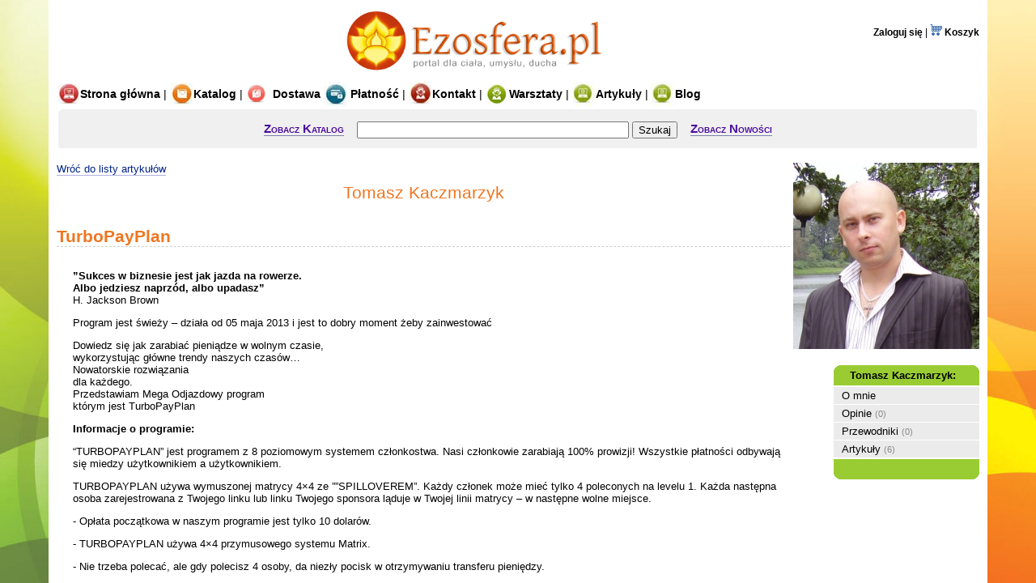

--- FILE ---
content_type: text/html; charset=iso-8859-2
request_url: https://www.ezosfera.pl/bubu/artykul/942
body_size: 20171
content:
<!DOCTYPE HTML PUBLIC "-//W3C//DTD HTML 4.01 Transitional//EN" "http://www.w3.org/TR/html4/loose.dtd">
<html>
<head>
  <title>Tomasz Kaczmarzyk - TurboPayPlan - Sklep ezoteryczny Ezosfera.pl - dla ciała, umysłu i ducha</title>
  <meta http-equiv="Content-Type" content="text/html; charset=iso-8859-2">
  <meta name="Description" content="" />
  <meta name="Keywords" content="" />

  <meta name="verify-v1" content="1xldTSjs2qvvPsG/12c44EuC+6w0RfJibJdgPOwxHFc=" />
  <meta name="google-translate-customization" content="d117e1f592790b80-b90a13de41d1d1f0-gdf5da9f92543c7cb-f" />
  <meta name="google-site-verification" content="4lbKaaH5gfOe0OdQuXXv8Csmza1wDuICnG6VUbp0oYo" />

  <link rel="shortcut icon" href="https://www.ezosfera.pl/favicon.ico?1" type="image/x-icon"> 
  <link href="/stylesheets/style.css?1375725169" media="screen" rel="Stylesheet" type="text/css" />
  <script src="/javascripts/prototype.js?1217839034" type="text/javascript"></script>
  <script src="/javascripts/effects.js?1217839034" type="text/javascript"></script>
  <script src="/javascripts/ezosfera.js?1217839034" type="text/javascript"></script>
</head>

<body>

<!-- <div id=main_container> -->
<div style="position: absolute; z-index: 2; width: 100%; height: 100%; overflow: auto">

<div style="width: 1140px; background:#ffffff; margin: 0 auto; padding: 10px; padding-top:0px; text-align: left; min-height:620px; height:auto !important; height:620px;">

<!-- NAGLOWEK ------------------------------------------------------------------------------------ -->

<div id="header">

<table cellspacing=0 cellpadding=0>
<tr>
<td width=365px></td>
<td width=449px><h1><a href="/" title="Ezosfera.pl - Portal dla ciała, umysłu i ducha"><img class=logo src="/gfx/logo_z_napisem-big-ok.jpg" width=350 alt="Portal Ezosfera.pl"/></a></h1></td>
<td width=366 align=right style="padding-top:5px;">
<div align=right id="google_translate_element"></div>
<script type="text/javascript">
  function googleTranslateElementInit() {
    new google.translate.TranslateElement({pageLanguage: 'pl', includedLanguages: 'bg,cs,da,de,el,en,es,fi,fr,ga,hr,hu,it,nl,no,pl,pt,ro,ru,sk,sl,sv,tr,ua,yi', 
layout: google.translate.TranslateElement.InlineLayout.SIMPLE
}, 'google_translate_element');
 }
</script><script type="text/javascript" src="//translate.google.com/translate_a/element.js?cb=googleTranslateElementInit"></script>
  <div style="position:relative; font-size:12px; padding-top:25px;"> 
  
    <a style="font-size:12px" href="/konto">Zaloguj się</a>
	| <a style="font-size:12px" href="/koszyk"><img src="/gfx/ic_cart_wire.gif" alt=""> Koszyk</a>
  	
  </div>

</td></tr>
<tr><td colspan=3 align=left>
<div style="position:relative; padding:0px; font-size:14px; font-weight:normal;">  
        <a href="/"><img style="vertical-align:middle; padding-bottom:4px; padding-right:1px;" src="/gfx/IkonkaStronaGlowna28.jpg">Strona główna</a>
	|	<a href="/katalog"><img style="vertical-align:middle; padding-bottom:4px; padding-right:1px;" src="/gfx/IkonkaKatalog28.jpg">Katalog</a>
<!--	|	<a style="color:#E42217;" href="/promocje"><img style="vertical-align:middle; padding-bottom:4px; padding-right:1px;" src="/gfx/IkonkaPromocje28.jpg">Promocje</a> -->
	|	<a href="/pomoc/dostawa-i-platnosc"><img style="vertical-align:middle; padding-bottom:4px; padding-right:1px;" src="/gfx/IkonkaDostawa28.jpg" alt=""> Dostawa <img style="vertical-align:middle; padding-bottom:4px; padding-right:1px;" src="/gfx/IkonkaPlatnosc28.jpg" alt=""> Płatność</a>
	|	<a href="/kontakt"><img style="vertical-align:middle; padding-bottom:4px; padding-right:1px;" src="/gfx/IkonkaKontakt28.jpg">Kontakt</a>
	|	<a href="/kalendarium"><img style="vertical-align:middle; padding-bottom:4px; padding-right:1px;" src="/gfx/IkonkaWarsztaty28.jpg">Warsztaty</a>
	|	<a href="/artykuly"><img style="vertical-align:middle; padding-bottom:4px; padding-right:1px;" src="/gfx/IkonkaBlog28.jpg">Artykuły</a>
	|	<a href="http://blog.ezosfera.pl"><img style="vertical-align:middle; padding-bottom:4px; padding-right:1px;" src="/gfx/IkonkaBlog28.jpg">Blog</a>


</div>
</td></tr>




</div>


  </td>
</tr>
</table>
</div>

<table cellspacing=0 cellpadding=0><tr><td>
<div id="searchbox">
<div class="rounded">
<div class="rounded-tl">
<div class="rounded-tr">
<div class="rounded-bl">
<div class="rounded-br">
  <form action="/sklep/szukaj" method="get">
  <table cellspacing=0 cellpadding=0 align=center>
  <tr>
    <td><a style="color:#490b9c;font-variant: small-caps;" href="/katalog">Zobacz Katalog</a> &nbsp; &nbsp; </td>
    <td>
	<input name="tekst" type="text" size="40" alt="szukaj..." onblur="if(this.value=='') this.value='';" onfocus="if(this.value=='') this.value='';" value=""/>
	<!--
		 
			<input name="tekst" type="text" size="40" value="Szukaj&hellip;" onblur="if(this.value=='') this.value='Szukaj&hellip;';" onfocus="if(this.value=='Szukaj&hellip;') this.value='';" />	</div>
		 		 
     -->		 
	<input type=submit value="Szukaj"></td>
	<td>&nbsp; &nbsp; <a style="color:#490b9c;font-variant: small-caps;" href="/nowosci">Zobacz Nowości</a></td>

  
    </tr>
<!-- 
  
-->

</table>
  </form>
  <!-- 
  <form action="/szukaj-google" id="cse-search-box">
  <div>
    <input type="hidden" name="cx" value="015968249006665235478:xockmk4zaxu" />
    <input type="hidden" name="cof" value="FORID:11" />
    <input type="hidden" name="ie" value="UTF-8" />
    <input type="text" name="q" size="31" />
    <input type="submit" name="sa" value="Szukaj przez Google" />
  </div>
</form>
<script type="text/javascript" src="http://www.google.com/coop/cse/brand?form=cse-search-box&lang=pl"></script>
-->

<!--
<table cellspacing=0 cellpadding=0 align=center>
<tr valign=bottom><td valign=bottom>
<p>
<a style="font-family: Georgia, Verdana; color:#490b9c; xxxborder-bottom: 1px solid #7b46ee; font-style:italic; font-size:11px;" href="/sklep/szukaj?tekst=Dieta">Dieta</a> &middot;
<a style="font-family: Georgia, Verdana; color:#490b9c; xxxborder-bottom: 1px solid #7b46ee; font-style:italic; font-size:11px;" href="/sklep/szukaj?tekst=Joga">Joga</a> &middot;
<a style="font-family: Georgia, Verdana; color:#490b9c; xxxborder-bottom: 1px solid #7b46ee; font-style:italic; font-size:11px;" href="/sklep/szukaj?tekst=Kosmetyki+naturalne">Kosmetyki naturalne</a> &middot;
<a style="font-family: Georgia, Verdana; color:#490b9c; xxxborder-bottom: 1px solid #7b46ee; font-style:italic; font-size:11px;" href="/sklep/szukaj?tekst=Leszek+%AF%B1d%B3o">Leszek Żądło</a> &middot;
<a style="font-family: Georgia, Verdana; color:#490b9c; xxxborder-bottom: 1px solid #7b46ee; font-style:italic; font-size:11px;" href="/sklep/szukaj?tekst=Medytacja">Medytacja</a> &middot;
<a style="cfont-family: Georgia, Verdana; color:#490b9c; xxxborder-bottom: 1px solid #7b46ee; font-style:italic; font-size:11px;" href="/sklep/szukaj?tekst=Pieni%B1dze">Pieniądze</a> &middot;
<a style="font-family: Georgia, Verdana; color:#490b9c; xxxborder-bottom: 1px solid #7b46ee; font-style:italic; font-size:11px;" href="/sklep/szukaj?tekst=Suplementy">Suplementy</a> &middot;
<a style="font-family: Georgia, Verdana; color:#490b9c; xxxborder-bottom: 1px solid #7b46ee; font-style:italic; font-size:11px;" href="/sklep/szukaj?tekst=Talizmany">Talizmany</a> &middot;
<a style="font-family: Georgia, Verdana; color:#490b9c; xxxborder-bottom: 1px solid #7b46ee; font-style:italic; font-size:11px;" href="/sklep/szukaj?tekst=Wahad%B3a+Baj">Wahadła Baj</a> &middot;
<a style="font-family: Georgia, Verdana; color:#490b9c; xxxborder-bottom: 1px solid #7b46ee; font-style:italic; font-size:11px;" href="/sklep/szukaj?tekst=Zdrowie">Zdrowie</a> &middot;
<a style="font-family: Georgia, Verdana; color:#490b9c; xxxborder-bottom: 1px solid #7b46ee; font-style:italic; font-size:11px;" href="/sklep/szukaj?tekst=Zwi%B1zki">Związki</a>
</p>
</td></tr>
  </table>
-->
  
  

</div>
</div>
</div>
</div>
</div>
</div>

</tr></tr></table>












<!-- SRODEK ------------------------------------------------------------------------------------ -->


<!-- <div style="padding:15px 20px 40px 20px;"> -->
<div style="padding:15px 0px 15px 0px;">


<div id=profile>

<table cellspacing=0 cellpadding=0><tr>
<td width=100%>
<a href=/bubu/artykuly>Wróć do listy artykułów</a>
<h1>Tomasz Kaczmarzyk</h1>

<div id=artykul>



<h2>TurboPayPlan</h2>

<div class=body style="margin-left:20px;">
<p><img src="http://s6.ifotos.pl/img/turbopayp_nrexxhn.jpg" alt="" /></p>


	<p><strong>&#8221;Sukces w biznesie jest jak jazda na rowerze. <br />Albo jedziesz naprzód, albo upadasz&#8221;</strong><br />H. Jackson Brown</p>


	<p>Program jest świeży &#8211; działa od 05 maja 2013 i jest to dobry moment żeby zainwestować</p>


	<p>Dowiedz się jak zarabiać pieniądze w wolnym czasie, <br />wykorzystując główne trendy naszych czasów&#8230; <br />Nowatorskie rozwiązania <br />dla każdego.<br />Przedstawiam Mega Odjazdowy program <br />którym jest TurboPayPlan</p>


	<p><strong>Informacje o programie:</strong></p>


	<p>&#8220;TURBOPAYPLAN&#8221; jest programem z 8 poziomowym systemem członkostwa. Nasi członkowie zarabiają 100% prowizji! Wszystkie płatności odbywają się miedzy użytkownikiem a użytkownikiem.</p>


	<p>TURBOPAYPLAN używa wymuszonej matrycy 4&#215;4 ze &#8221;&#8221;SPILLOVEREM&#8221;. Każdy członek może mieć tylko 4 poleconych na levelu 1. Każda następna osoba zarejestrowana z Twojego linku lub linku Twojego sponsora ląduje w Twojej linii matrycy &#8211; w następne wolne miejsce.</p>


	<p>- Opłata początkowa w naszym programie jest tylko 10 dolarów.</p>


	<p>- TURBOPAYPLAN używa 4&#215;4 przymusowego systemu Matrix.</p>


	<p>- Nie trzeba polecać, ale gdy polecisz 4 osoby, da niezły pocisk w otrzymywaniu transferu pieniędzy.</p>


	<p>- Można zarabiać natychmiast. Nasze oprogramowanie online udostępnia wygodne narzędzie do przetwarzania swoje dochody.</p>


	<p>- Możesz zarobić w sumie 257.400 dolarów z nami.</p>


	<p>-Spillover  zaczyna pracować dla Ciebie, jeśli opłacimy pierwsze 10$. Brak opłaty 10$ w ciągu 3 dni od dnia rejestracji powoduje usunięcie użytkownika.</p>


	<p>- Dostępne procesory: Payza, Paypal, STP, &#8211; obecność Paypal i Payza</p>


	<p>REJESTRACJA: http://turbopayplan.com/?ref=Tomasz.Bubu</p>


	<p><strong>Informacja dla nowo-zarejestrowanych użytkowników.</strong><br />Zanim dokonamy 1-szej przesyłki środków (postępując zgodnie z 3-ma pierwszymi krokami: Step 1; Step 2 i Step 3,  NIE WOLNO korzystać z opcji <strong>Upgrade</strong>. Opcja ta może być użyta dopiero po dokonaniu 1-szej wpłaty (ale nie wcześniej). Można jej dopiero użyć w celu sprawdzenia, czy nasza wpłata została potwierdzona tzn. czy możliwy jest Upgrade na wyższy Level.</p>


	<p>Krok 1 (Step 1) jest bardzo ważnym krokiem po rejestracji. Dotyczy on uzupełnienia co najmniej 2-ch procesorów płatniczych, na które w przyszłości będziecie otrzymywali środki od innych użytkowników. Brak procesorów spowoduje, że żaden z użytkowników nie będzie mógł przesłać Wam środków.</p>


	<p>Nawet jeśli nie zaprosicie nikogo do programu, możecie otrzymać środki od osób zaproszonych przez Sponsora, ponieważ program stosuje system zrzutu z góry tzw. Spilover.</p>


	<p><strong>WAŻNE !!</strong><br />Program Turbopayplan dopuszcza tylko jedno konto z jednego adresu IP. Użytkownikowi nie stosującemu się do tego wymogu, zostanie zablokowane konto.</p>


	<p><strong>Potencjalny Wykres dochodowy:</strong>
 Etap 1 &#8211; to 4&#215;4</p>


	<p><del> 4 użytkowników na 1 poziomie (wpłata jednorazowa 10USD) &#8211; zarabiasz 40USD<br /></del> 16 użytkowników na 2 poziomie (wpłata jednorazowa 20USD) &#8211; zarabiasz 320USD<br /><del> 64 użytkowników na 3 poziomie (wpłata jednorazowa 40USD) &#8211; zarabiasz 2560USD<br /></del> 256 użytkowników na 4 poziomie (wpłata jednorazowa 80USD) &#8211; zarabiasz 20480USD</p>


	<p>W 1-szym etapie zarabiamy: 23.400 ,00$</p>


	<p>Na 1-szym poziomie znajdują się tylko 4 miejsca i aby nie tracić zarobku, radzę uaktywnić przynajmniej też 2-gi i 3-ci poziom &#8211; najszybciej jak tylko nam na to pozwoli system.</p>


	<p>Ponieważ nasi obdarowani mają 24 godziny na zatwierdzenie naszej wpłaty (a czas tutaj jest na wagę złota) to jeśli nie zrobicie Upgrade na 2-gi i 3-ci poziom, kiedy wasze 4 miejsca w pierwszym poziomie będą zatwierdzone (a może się to stać nawet w parę minut), to ominą Was wpłaty z: 2-go, 3-go i 4-go poziomu do czasu zrobienia Upgrade.</p>


	<p>Etap 2 &#8211; również 4&#215;4 tylko 10-ciokrotnie wyższy od etapu 1-go.</p>


	<p><del> 4 użytkowników na 1 poziomie ( wpłata jednorazowa 100$) &#8211; dochód 400$<br /></del> 16 użytkowników na 2 poziomie (wpłata jednorazowa 200$) &#8211; dochód 3.200$<br /><del> 64 użytkowników na 3 poziomie (wpłata jednorazowa 400$) &#8211; dochód 25.600$<br /></del> 256 użytkowników na 4 poziomie (wpłata jednorazowa 800$) &#8211; dochód 204.800$</p>


	<p>Wszystkich potencjalnych dochodów w fazie 2:  234,000$</p>


	<p>Przychody ogółem: 257.400 dolarów</p>


	<p>Na etapie 2-gim obowiązują takie same zasady jak na etapie 1-szym.</p>


	<p><strong>Ważne UWAGI.</strong></p>


	<p>Choć system nie wymaga od nas wprowadzania określonej ilości partnerów, to każda wprowadzona przez nas osoba, oznacza wielokrotność naszych zarobków.</p>


	<p>Już tylko jedna wprowadzona przez nas osoba, rekompensuje nam środki przesłane po zarejestrowaniu.</p>


	<p>Użytkownik, który w przeciągu 3 dni od zarejestrowania, nie prześle środków do innego użytkownika wskazanego mu przez system, zostanie on usunięty z systemu, a system przesunie na to miejsce innego użytkownika.</p>


	<pre><code>TO JEST WSPANIAŁE W TYM PROGRAMIE <br />To wyróżnia bardzo korzystnie ten program od innych <br />mu podobnych programów !!!</code></pre>


	<p>Nie zapominajcie proszę o tym, że w ciągu 24 godzin należy potwierdzić środki otrzymane na konto od innego użytkownika. W przypadku stwierdzenia ich braku, po 24-godzinach zalecam kontakt (na stronie w Backoffice) z osobą dokonującą przesyłki, informując ją o ich braku (podając własny numer konta &#8211; ID/e-Mail oraz własne Username).</p>


	<p>Po upływie 48 godzin i braku jakiejkolwiek reakcji, należy skontaktować się z Supportem. Osobom, które nie będą stosowały się do obowiązujących w programie przepisów (jak również próby dokonania oszustwa) zakończą się zablokowaniem konta a użytkownik ten nie będzie otrzymywał żadnych wpłat.</p>


	<p>Turbopayplan, to typowa piramida, ale godna uwagi. 10$, to mała inwestycja. Przyniesie spore zyski. Spiesz się, bo za kilka miesięcy założyciele Turbopayplan&#8217;u znikną z naszymi pieniędzmi gdzieś daleko na Jamajkę :)</p>


	<p>Link rejestracyjny: http://turbopayplan.com/?ref=Tomasz.Bubu</p>


	<p>Schemat 4&#215;4<br /><img src="http://s4.ifotos.pl/img/turbopayj_nrexxhe.jpg" alt="" /></p>
</div>

<div style="text-align: right;">
<img src="/gfx/i_druk.gif" width=18 height=18 style="vertical-align:middle;" alt="drukuj"><a href="/bubu/drukuj_artykul/942" target=_blank>wersja do druku</a>
</div>



</div>


</td>
<td width=20>&nbsp;</td>
<td width=230px>
<div style="float:right;">

<div style="text-align: center; float:right;">

<img src="/img/user_photos/110.jpg" width=230 height=230 alt="Tomasz Kaczmarzyk - zdjęcie">

</div>


<div style="float: right;">

<div id="cats_win" >
<div id="user_menu_right">
<div class="rounded">
<div class="rounded-tl">
<div class="rounded-tr">
<div class="rounded-bl">
<div class="rounded-br">

  <div style="margin: 0px 12px 5px 12px; overflow:hidden;">
  <b> &nbsp; Tomasz Kaczmarzyk:</b>
  </div>

 


  <div class=menu_bkg>
  <div class="menu_item" onmouseover="force_hover(this);" onclick="document.location='/bubu';"><a href="/bubu">O mnie</a></div>
  <div class="menu_item" onmouseover="force_hover(this);" onclick="document.location='/bubu/opinie';"><a href="/bubu/opinie">Opinie</a> <span class=item_count>(0)</span></div>
  <div class="menu_item" onmouseover="force_hover(this);" onclick="document.location='/bubu/przewodniki';"><a href="/bubu/przewodniki">Przewodniki</a> <span class=item_count>(0)</span></div>
  <div class="menu_item" onmouseover="force_hover(this);" onclick="document.location='/bubu/artykuly';"><a href="/bubu/artykuly">Artykuły</a> <span class=item_count>(6)</span></div>
  </div>

</div>
</div>
</div>
</div>
</div>
</div>
</div>



</div>




</div>
</td>
</tr></table>
</div>


</div>




<div id=bottom_partial>

<h2>Polecamy następujące produkty:</h2>

<table cellspacing=20 cellpadding=0 width=100%>
<tr>


<td width=25% align=center>
<div class="product_intro">
<a class=hlight href="/1049/numerologia-jak-wykorzystywac-magie-liczb"><img src="/img/p_ths/1049.jpg" width=47 height=75 style="margin-bottom:10px;" alt="Numerologia. Jak wykorzystywać magię liczb, aby przewidzieć i zaplanować swoją przyszłość."></a>
<div class=title>
<a href="/1049/numerologia-jak-wykorzystywac-magie-liczb">Numerologia. Jak wykorzystywać magię liczb, aby przewidzieć i zaplanować swoją przyszłość.</a>

</div>
<div class=author>Jules Silver</div>
</div>
</td>

<td width=25% align=center>
<div class="product_intro">
<a class=hlight href="/25/energia-pieniedzy"><img src="/img/p_ths/25.jpg" width=47 height=75 style="margin-bottom:10px;" alt="Energia pieniędzy"></a>
<div class=title>
<a href="/25/energia-pieniedzy">Energia pieniędzy</a>

</div>
<div class=author>Stuart Wilde</div>
</div>
</td>

<td width=25% align=center>
<div class="product_intro">
<a class=hlight href="/1397/samoocena"><img src="/img/p_ths/1397.jpg" width=75 height=75 style="margin-bottom:10px;" alt="Samoocena - RSR"></a>
<div class=title>
<a href="/1397/samoocena">Samoocena - RSR</a>

    <span class=p_type>(CD)</span>

</div>
<div class=author>Leszek Żądło</div>
</div>
</td>

<td width=25% align=center>
<div class="product_intro">
<a class=hlight href="/972/poznaj-moc-ktora-jest-w-tobie"><img src="/img/p_ths/972.jpg" width=48 height=75 style="margin-bottom:10px;" alt="Poznaj moc, która jest w tobie"></a>
<div class=title>
<a href="/972/poznaj-moc-ktora-jest-w-tobie">Poznaj moc, która jest w tobie</a>

</div>
<div class=author>Louise L. Hay </div>
</div>
</td>



</tr>
</table>

<div class=wiecej><a href="/katalog">... zobacz więcej produktów</a></div>

</div>



</div>

<!-- STOPKA ------------------------------------------------------------------------------------ -->

<table width=100% border=0 cellspacing=0 cellpadding=0>
<tr>
<td>
<div id="footer">
Copyright &copy; 2006-2013 <font color=#B0B0B0>Ezosfera.pl</font> | <a href="/pomoc/regulamin">Regulamin</a> | <a href="/pomoc/polityka_prywatnosci">Polityka Prywatności</a> | <a href="/aktualnosci/news/12">Strona używa Cookies</a> | <a href="/sklep/program-partnerski">Program Partnerski</a> | <a href="/aktualnosci">Aktualności</a> | <a href="/kalendarium">Warsztaty Rozwojowe</a><br />
Sklep wykorzystuje technologię <a href="http://www.rubyonrails.com" target=_blank>Ruby On Rails</a>
<div align=right style="float:left; width:0%"><a style="border-bottom: none;" href='https://www.siteuptime.com/' target=_blank onMouseOver='this.href="https://www.siteuptime.com/statistics.php?Id=73945&UserId=92324";'><img style="vertical-align:top;" width=85 height=16 border=0 alt='Ezosfera.pl uptime' src="https://btn.siteuptime.com/genbutton.php?u=92324&m=73945&c=blue&p=month"></a>
</div>
<br />
</div>
</td>
</tr>
</table>

</div>


	<div><img src="/gfx/background.jpg" alt="" style="width: 100%; height: 100%; position: absolute; left: 0; top: 0; z-index: 1" /></div>



<script type="text/javascript">
  var gaJsHost = (("https:" == document.location.protocol) ? "https://ssl." : "http://www.");
  document.write(unescape("%3Cscript src='" + gaJsHost + "google-analytics.com/ga.js' type='text/javascript'%3E%3C/script%3E"));
</script>
<script type="text/javascript">
  var pageTracker = _gat._getTracker("UA-6100429-1");
  pageTracker._initData();
  pageTracker._trackPageview();
</script>

</body>
</html>


--- FILE ---
content_type: text/css
request_url: https://www.ezosfera.pl/stylesheets/style.css?1375725169
body_size: 28256
content:
/* Basics
----------------------------------------------- */

body {
  margin: 0px;
  padding: 0px;
  /*background:#92908B;
  background:#444444;*/
  background: #ffffff;
  /*background-image: url("/gfx/background.jpg");*/
  text-align: center; /* for IE */
}
#main_container {
	margin: 0 auto;   /* align for good browsers */
	text-align: left; /* counter the body center */
  width: 1140px; 
  background: #ffffff;
  margin:0px; padding:0px;  
  /*border-left: 5px solid #cccccc;*/
  /*border-right: 1px solid #cccccc;*/
/* below from: http://www.dustindiaz.com/min-height-fast-hack */
  min-height:1140px;
  height:auto !important;
  height:1140px;
}
body.popup {
  background: #ffffff;
  margin: 0;
  padding: 20px;
  padding-top: 0px;
  text-align: left;
}
body,td,input,textarea,th,select {
  color:#000;
	font-family: Verdana, Arial, Helvetica, sans-serif;
	font-size: x-small; /*feed to IE 5.5*/
	f\ont-size: small; /*feed to compliant browsers*/
  	font-size: 13px; 
}
tr,td {
  vertical-align: top;
}
img {
  border: 0px;
  margin: 0px;
  padding: 0px;
}

a {
  color:#002288;
  text-decoration: none;
  border-bottom: 1px solid #b0b0e0;
}
a:visited {
  color:#663366;
  text-decoration: none;
  border-bottom: 1px solid #CCB4CC;
}
a:hover {
  color:#000000;
  text-decoration: none;
  border-bottom: 1px solid #000000;
}



a.image, a.image:visited, a.image:hover {
  border-bottom: 0;
}

a.admin, a.admin:visited, a.admin:hover {
  background: #e0e0ff;
  padding: 3px 6px 2px 6px;
  font-size: 85%;
  font-weight: bold;
}
a.admin:hover {
  background: #e0e0e0;
}


/* podswietlane miniatury zdjec */
a.hlight, a.hlight:visited, a.hlight:hover {
	border: 0px;
}
a.hlight img {
	border: solid 1px #fff;
	margin: 0px 0px 0px 0px;
}
a.hlight:hover img {
	border: solid 1px #002288;
}


a.banner, a.banner:link, a.banner:visited, a.banner:hover, a.banner:active  {
  color:#002288; /* musi byc i tak w kodzie, w style="" */
  border-bottom: none; /* musi byc i tak w kodzie, w style="" */
  font-size: 10pt;
  font-family: Lucida Sans, sans-serif, Helvetica; 
  font-weight: bold;  
  padding: 0px;
}
/* a.banner:hover { border-bottom: 1px solid #002288;} */

.nowosc {
 color: #E42217;
 font-size: 0.68em;
 
}

h1, h2, h3, h4, h5, h6 {
	font-family: Arial, Verdana, Helvetica, sans-serif;
	/*color: #A24200;*/
	/*color: #FF6500; /* kontrastowy pomarancz */
	color: #EE7621;
	/* color: #669900; */
  font-weight: normal;
}
h1 {
   font-size: 160%;
   margin-top: 0px;
   margin-bottom: 0px;
}
h2 {
   font-size: 160%;
   font-weight: bold;
   margin-bottom: 5px;
}
h3 {
   font-size: 140%;
   margin-top: 20px;
   margin-bottom: 5px;
   font-weight: bold;
}
h4 {
   font-size: 100%;
   margin-top: 10px;
   margin-bottom: 5px;
   font-weight: bold;
}
h5, h6 {
	font-size: xx-small; /*feed to IE 5.5*/
	f\ont-size: x-small; /*feed to compliant browsers*/
	text-transform: uppercase;
	font-weight: bold;
}
.big {
  font-size: 150%;
	color: #A24200;
}
.bigger {
  font-size: 130%;
}

.smaller {
  font-size:85%;
}

.smaller60 {
  font-size:60%;
}



ul, ol, li {
  margin: 0 0 0 15px;
  padding: 0px;
}
form {
  margin:0;
  padding:0;
}



.rounded {
  background-color: #d9aaf8;
}
.rounded-tl {
  background-image: url(/gfx/rc_tl.gif);
  background-repeat: no-repeat;
  background-position: top left;
}
.rounded-tr {
  background-image: url(/gfx/rc_tr.gif);
  background-repeat: no-repeat;
  background-position: top right;
}
.rounded-bl {
  background-image: url(/gfx/rc_bl.gif);
  background-repeat: no-repeat;
  background-position: bottom left;
}
.rounded-br {
  background-image: url(/gfx/rc_br.gif);
  background-repeat: no-repeat;
  background-position: bottom right;
  padding: 10px;
}

.price_tag {
  font-weight:bold;
  color:#008800;
}
.highlighter {
  background: #ffffaa;
}

.greyed {
  color: #888;
}

.greyed_newsletter {
  color: #888;
  font-style: italic;
  font-size: 10px;
}

.reded {
  color: #E42217;
}

.breadcrumb {
  margin: 0px 0 0 0px;
  font-size: 100%;
  font-weight: normal;
}
.comment {
  color: #888888;
}

/* uzycie: <div id=tabelka> <table><th><tr><td>... </div> */
#tabelka table  {
  border-collapse: collapse;
  border: 1px solid #999999;
  text-align:center;
}
#tabelka tr, th {
  padding: 3px;
  /*border-right: 1px solid #999999;*/  /*http://www.ezosfera.pl/5446/pierscien-atlantow-atlantydzki*/
}
#tabelka td {
  border: 1px solid #999999;
}

/* Errors
----------------------------------------------- */

/*
.fieldWithErrors {
   padding: 2px;
  background-color: red;
  display: table;
}
*/
div.fieldWithErrors input, div.fieldWithErrors textarea {
  background: #ffe0e0;
}

#errorExplanation {
  width: 435px;
  border: 2px solid #d00;
  padding: 7px;
  padding-bottom: 12px;
  margin-bottom: 20px;
  background-color: #FFFAE5;
}

#errorExplanation h2 {
  text-align: left;
  font-weight: bold;
  padding: 5px 5px 5px 10px;
  font-size: 12px;
  margin: -7px;
  background-color: #d00;
  color: #fff;
}

#errorExplanation p {
  color: #333;
  margin-bottom: 0;
  padding: 5px;
}

#errorExplanation ul li {
/*  font-size: 12px; */
  list-style: square;
}

#errorExplanation li {
  padding-bottom:5px;
}

.error_text {
  color:#CC0000;
  font-weight: bold;
}

/* Header
----------------------------------------------- */

#header .header_box {
  /*margin: 0px 20px 5px 20px;*/
  margin-bottom: 10px;
  /*margin: 0px 20px 5px 20px;*/
  
  padding-top: 4px;  /* opera9 hack */
  width: 1140px;
}
#header img.logo {
  /*padding: 0 0 5px 15px;*/
  padding-left: 0px;
}
#header .menu_box {
  text-align: right;
  vertical-align: middle;
  /*padding-top: 0px; padding-bottom: 0px; margin-bottom: 0px;*/
  /*padding-bottom: 0px;*/
  color: #999999;
}
#header .message {
  color: #666666;
  text-align: right;
  padding-top: 4px;
}
#header a {
  color: #000;
  font-weight: bold;
  border-bottom: 0;
}
#header a:hover {
  color:#7b46ee;
  text-decoration: underline;
  border-bottom: 0;
}
#header ul {
  text-align: right;
  margin: 15px 10px 0px 0px;
  line-height: 150%;
  list-style: none;
}
#header li {
}
#header a.cart_button {
  color: #55557c;
  font-weight: normal;
}
#header .logout {
  font-size: 85%;
  color: #999999;
}
#header .logout a, #header .logout a:hover, #header .logout a:visited {
  font-weight: normal;
  color: #999999;
}

#footer {
	background:#333;
	border-top:1px solid #777;
	border-bottom:1px solid #555;
	clear:both;
	color:#888;
	font-size:85%;
	padding:5px;
	text-align: center;
  line-height: 150%;
}

#footer a, #footer a:visited {
  color:#aaaaaa;
  border-bottom: 1px solid #666666;
}
#footer a:hover {
  color:#ffffff;
  border-bottom: 1px solid #999999;
}


#admin_menu {
   position:absolute; top: 20px; right: -10px;
/*   width:150px; */
   border: 2px solid #cfc6a8;
   background: #FFFFC1;
   font-size: 85%;
   padding: 10px 10px 25px 10px;
   color: #000;
   text-align: left;
   display: block;
   line-height: 175%;
}
#admin_menu h1 {
  font-size: 100%;
  color: #800;
  margin: 0 0 10px 0;
  padding: 0;
  font-weight: bold;
}




/* Searchbox
----------------------------------------------- */

#searchbox .rounded {
  /*background-color: #FFDA82;*/
  background-color: #f5f5f5;
  /*width: 86860;*/
  width: 1140px;
  text-align: center;
  /*margin-left: 20px;*/
  background: url(/gfx/wyszukiwarka.jpg) no-repeat bottom left;
}
#searchbox .rounded-br {
  font-size:115%;
  padding: 15px;
}
#searchbox td {
  font-size:100%;
  text-align: left;
}

#searchbox p {
  font-size:115%;
  margin:0px;
  padding:5px 0px 0px 0px;
}
#searchbox form b {
  font-size:115%;
}
#searchbox a, #searchbox a:visited {
  font-weight:bold;
  color:#002288;
  border-bottom: 1px solid #8080b0;
}
#searchbox a:hover {
  color:#000000;
  text-decoration: none;
  border-bottom: 1px solid #000000;
}


/* warning_notice
----------------------------------------------- */

#warning_notice .rounded {
  background-color: #D83F0E;
  margin-top:5px;
  margin-left:20px;
  width: 750px;
  text-align: center;
  color: #FCF7A6;
  font-weight: bold;
}
#warning_notice .rounded-br {
  padding: 8px;
}
#warning_notice a {
  color:#ffffff;
  border-bottom: 1px solid #899978;
}
#warning_notice a:visited {
  color:#ff9999;
  border-bottom: 1px solid #899978;
}


/* flash_notice
----------------------------------------------- */

#flash_notice .rounded {
  ##background-color: #e2ef74;
  background-color: #E6E6FA;
  font-style:italic;
  margin-top:15px;
  margin-left:0px;
  width: 100%;
  text-align: center;
}
#flash_notice .rounded-br {
  padding: 8px;
}
#flash_notice a {
  color:#00005d;
  border-bottom: 1px solid #899978;
}
#flash_notice a:visited {
  color:#550048;
  border-bottom: 1px solid #899978;
}


/* Add to cart box
----------------------------------------------- */


#add_to_cart_box .rounded {
  background-color: #9dcaeb;
  background-color: #99cc33;
  margin:0px;
  width:174px;
  margin-top:15px;
}
#add_to_cart_box .rounded-br {
  padding:15px 10px 15px 10px;
  text-align:center;
}


#add_to_guide_box .rounded {
  background: #FFF0CB;
  margin:0px;
  width:174px;
  margin-top:15px;
}
#add_to_guide_box .rounded-br {
  padding:10px 10px 10px 10px;
  text-align:left;
  font-size: 85%;
  color: #444;
}
#add_to_guide_box select {
  width: 150px;
  font-size: 90%;
}
#add_to_guide_box input {
  font-size: 90%;
  padding: 1px;
  margin-top: 4px;
}

div.help_box {
  background: #FFF0CB;
  border: 1px solid #e0e0e0;
  padding: 10px;
  margin: 15px 0 15px 0;
}

#make_order_box .rounded {
  background-color: #9dcaeb;
  background-color: #99cc33;
  margin:0px;
  width:220px;
  margin-top:15px;
}
#make_order_box .rounded-br {
  padding:30px 5px 30px 5px;
  text-align:center;
}


#cart_summary_box .rounded {
  background-color: #9dcaeb;
  background-color: #99cc33;
  margin:0px;
  width:220px;
  margin-top:15px;
}
#cart_summary_box .rounded-br {
  padding:15px 7px 30px 7px;
  text-align:center;
}

#cart_summary_box .cart_item_list {
  margin-top: 25px;
  padding:5px 5px 5px 5px;
	background: #f5f8fc;
	background: #ffffff;
}
#cart_summary_box .cart_item {
  text-align: left;
	border-bottom: 1px solid #d0d0d0;
	padding: 5px 0 10px 0;
}
#cart_summary_box .cart_summary {
  margin-top: 10px;
}






/* Cart view
----------------------------------------------- */

#cartbox .rounded {
  background-color: #fff1bf;
  background-color: #FFDA82;
  background-color: #ffe3a1;
  margin:0px;
  width: 600px;
}
#cartbox .rounded-br {
  padding: 4px 15px 10px 15px;
}


table.cart {
/* 
	width: 570;
	border: 1px solid #CCC; */
	border-collapse: collapse;
}

	
table.cart thead th {
	padding: 4px;
	text-align: left;
	font-weight: bold;
/*	background: #c8dffc; */
/*	border-bottom: 1px solid #8badc6; */
	border-bottom: 1px solid #c0ab7a;
	}
table.cart tfoot th {
	padding: 4px;
	text-align: right;
	font-weight: normal;
/*	background: #c8dffc; */
	border-top: 1px solid #abadc6;
	}
table.cart tr {
/*
	padding: 4px 0;
	border-bottom: 1px dotted #a0a0a0;
*/	
	}
table.cart td {
	padding: 4px;
	vertical-align: top;
/*	
	border-bottom: 1px dotted #a0a0a0;
*/
	border-bottom: 1px solid #c0c0c0;
/*	background: #faf7ee;
	background: #f5f8fc;
	background: #fffef2;
	background: #FFF6D8; */
	background: #FFFFC1;
	}
/*
#cartbox table.cart td {
	background: #fffcf0;
}
*/
table.cart th.price {
	text-align: right;
	font-weight: bold;
	}
	
table.cart td.price {	
	text-align: right;
	}

table.cart td.qty input {
	margin: 2px 0 2px 0;
	}

.ships_in {
  font-size: 85%;
  color:#000000;
  margin-top: 3px;
}



/* ProductView
----------------------------------------------- */

#product_view h1 {
  font-size:150%;
  color:#000000;
  font-weight:bold;
  font-family: arial, verdana, sans-serif;
  margin: 10px 0 0 0;
}
#product_view .h_author {
  margin:2px 0px 0px 0px;
  padding:0;
}
#product_view .h_review {
  margin-top: 15px;
}
#product_view .h_price {
  margin-top:12px;
}
#product_view .h_price_tag {
  font-size:130%;
  font-weight:bold;
  color:#008800;
}
#product_view .h_price_save {
  font-weight:bold;
  color:#008800;
}
#product_view .h_availability {
  margin-top:10px;
}
#product_view .h_added_bonus {
  margin-top: 5px;
}
#product_view h2 {
 margin:30px 0 5px 0;
/* 
 padding-top: 5px;
 border-top: 1px dashed #cccccc; */
}
#product_view ul.related_list li {
  margin-top: 5px;
  margin-bottom: 5px;
  margin-left: 0px;
  list-style: none;
}
#product_view ul.details li {
  margin-top: 5px;
  margin-bottom: 5px;
  margin-left: 0px;
  list-style: none;
}

/* ProductPhotos
----------------------------------------------- */

#product_photos .spec a, #product_photos .spec a:hover, #product_photos .spec a:visited {
  border-bottom: none;
}
#product_photos .spec a img {
	display: block;
	border: solid 1px #ccc;
	margin: 0px 20px 0px 20px;
}
#product_photos .spec a.current img, #product_photos .spec a.current:hover img {
	display: block;
	border: solid 3px #B23F33;
	margin: 0px 20px 0px 20px;
}
#product_photos .spec a:hover img {
	border: solid 1px #B23F33;
}
#product_photos .spec p {
	margin: 10px 0 10px 0;
	width: 140px;
	text-align: center;
}
#product_photos .spec strong {
	display: block;
	padding-top: 2px;
	font: 11px Arial;
	font-weight: normal;
	text-align: center;
}
#product_photos .spec a.current:hover strong {
}
#product_photos .spec a:hover strong {
	text-decoration: underline;
}
#product_photos .big_photo {
	border: solid 1px #ddd;
}
#product_photos table.navi {
  width: 100%;
  margin: 10px 0 10px 0;
}


/* CatalogList
----------------------------------------------- */

#catalog_list .title {
  font-size:125%;
  color:#000000;
  font-weight:bold;
  font-family: arial, verdana, sans-serif;
  margin:0px;
}
#catalog_list .author {
  color: #660000;
}
#catalog_list .p_type {
  color: #000000;
  font-size: 85%;
}
#catalog_list .desc {
  margin-top: 5px;
  color: #222222;
}
#catalog_list .price {
  margin-top:5px;
  margin-left: 30px;
}
#catalog_list .price_tag {
  font-weight:bold;
  color:#008800;
}
#catalog_list .ships_in {
  font-size: 85%;
  color:#000000;
  margin-top: 3px;
  margin-left: 30px;
}
#catalog_list .single_item {
  border-bottom: 1px dashed #b0b0b0;
  padding: 15px 0 15px 0;
}
#catalog_list .position {
}

#catalog_list .product_box {
}
#catalog_list .product_box .author {
  margin-top: 5px;
}




#categories .section {
  border-right: 1px dashed #b0b0b0;
  margin: 0px 15px 0 0;
  padding: 5px 5px 5px 5px;
}


#cats_win a {
  color:#00005d;
  text-decoration: none;
  border-bottom: 1px solid #899978;
}
#cats_win a:visited {
  color:#550048;
  text-decoration: none;
  border-bottom: 1px solid #899978;
}
#cats_win a:hover {
  color:#000000;
  text-decoration: none;
  border-bottom: 1px solid #000000;
}

#cats_win .rounded { /* ramka boxa kategorii */
/*  background-color: #cee696; */
  background-color: #d9aaf8;
  width: 180px;
}
#cats_win .rounded-br {
  padding: 10px 0px 50px 0px;
}


#cats_win .menu_bkg {
  background-color: #ffffff;
  padding: 1px 0px 1px 0px;
  xxxborder: 1px solid #cccccc;
}

#cats_win .menu_item {
  /*background-color: #EEFFAD;*/
  background-color: #EBEBEB;
  padding: 3px 7px 3px 10px;
  margin: 1px 0px 1px 0px;
  /* width: 143px !important; */
  width: 163px;
  font-weight: bold;
  cursor: pointer;
}
#cats_win .menu_item.soft {
  font-weight: normal;
}
#cats_win .menu_sub_item {
  background-color: #EBEBEB;
  padding: 3px 7px 3px 20px;
  margin: 1px 0px 1px 0px;
  /*width: 133px !important; */
  width: 153px;
  cursor: pointer;
  color: #990000;
  font-weight: normal;
}
#cats_win .menu_sub2_item {
/*
  background-color: #ecf1b3;
  background-color: #f7f3ba;
*/
  background-color: #f5f2c5;
  padding: 3px 7px 3px 33px;
  margin: 1px 0px 1px 0px;
/*  width: 128px !important; */
  width: 140px;
  cursor: pointer;
/*  font-size: 85%; */
}
#cats_win .menu_item:hover,
#cats_win .menu_sub_item:hover,
#cats_win .menu_sub2_item:hover,
#cats_win .menu_item.over,
#cats_win .menu_sub_item.over,
#cats_win .menu_sub2_item.over { /*kursor*/
  /*background-color: #FFDA82;*/
  background-color: #d9aaf8;

}
#cats_win .menu_item_current {
  /*background-color: #FFEAA2;*/
  background-color: #f3c5f3;
  font-weight: bold;
}


#cats_win ul {
  list-style-type: none;
  margin: 0;
  padding: 0px 0px 0px 0px;
  background-color: #ffffff;
}

#cats_win li {
  background-color: #ecf1b3;
  padding: 3px 7px 3px 10px;
  margin: 1px 0px 1px 0px;
}

#cats_win li.sub {
  padding-left: 20px;
}

#cats_win li:hover, #cats_win li.over {
  background-color: #FFDA82;
}


#cats_win a,
#cats_win a:visited {
  color:#000000;
  border-bottom: none;
}
#cats_win a:hover {
  color:#000000;
  border-bottom: 1px solid #000000;
}
#cats_win .menu_sub2_item a,
#cats_win .menu_sub2_item a:visited {
/*
  color:#0000d0;
  color:#8c3900;
*/
  /*color:#732e00;*/  /* kolor czcionki 3 poziomu menu */
}

#cats_win .item_count { color: #888; font-size: 85%; }

/* Paginator -- thanks, Flickr.com
----------------------------------------------- */

.paginator_block { text-align: center; margin-bottom: 20px; margin-top: 20px; }
.paginator { padding-top: 10px; margin-left: auto; margin-right: auto; color: #008800; }
.paginator a, .paginator a:visited { padding: 2px 6px; border: solid 1px #ddd; background: #fff; text-decoration: none; color: #002288; }
.paginator .atstart { margin-right: 10px; padding: 2px 6px; background: #fff; color: #aaa; }
.paginator a.prev { margin-right: 10px; padding: 2px 6px; /* border: solid 2px #ddd; */ background: #fff; }
.paginator a.next { margin-left: 10px; padding: 2px 6px; /* border: solid 2px #ddd; */ background: #fff;}
.paginator .atend { margin-left: 10px; padding: 2px 6px; background: #fff; color: #aaa; }
.paginator a:hover {color: #000; background: #ffcc55; border-color: #d09900; text-decoration: none;}
/* zielone kolory: background: #99ab50; border-color: #7b8a41; */

.paginator_block_up { text-align: right; margin-bottom: 0px; margin-top: 0px; }
.paginator_up { padding-top: 0px; margin-left: auto; margin-right: auto; color: #008800; font-size: 10px;}
.paginator_up a, .paginator_up a:visited { padding: 2px 4px; border: solid 1px #ddd; background: #fff; text-decoration: none; color: #002288; }
.paginator_up .atstart { margin-right: 5px; padding: 2px 4px; background: #fff; color: #aaa; }
.paginator_up a.prev { margin-right: 5px; padding: 2px 4px; /* border: solid 2px #ddd; */ background: #fff; }
.paginator_up a.next { margin-left: 5px; padding: 2px 4px; /* border: solid 2px #ddd; */ background: #fff;}
.paginator_up .atend { margin-left: 5px; padding: 2px 4px; background: #fff; color: #aaa; }
.paginator_up a:hover {color: #000; background: #ffcc55; border-color: #d09900; text-decoration: none;}


/* User
----------------------------------------------- */
#user_menu_right {
  margin: 20px 0px 0px 35px; 
}
#user_menu_right .rounded {
  background-color: #99cc33;
  width: 180px;
}
#user_menu_right .rounded-br {
  padding: 5px 0px 25px 0px;
}
#user_menu_right .menu_item {
  font-weight: normal;
}


#user_menu {
  margin: 20px 35px 0px 35px; 
}

#user_menu .rounded {
  background-color: #99cc33;
  width: 180px;
}
#user_menu .rounded-br {
  padding: 5px 0px 25px 0px;
}
#user_menu .menu_item {
  font-weight: normal;
}


.sidebar_unused {
  background: #F8FAFD;
  border-left: 1px dotted #dddddd;
}


#side {
  float: left;
  padding-top: 1em;
  padding-left: 1em;
  padding-bottom: 1em;
  width: 6em;
  background: #141;
} 

#sidehelp {
  float: right;
  border-left: 1px solid #aab;
  padding-top: 20px;
  padding-left: 20px;
  padding-bottom: 20px;
  width: 250px;
}

#sidehelp ul li {
/*  margin-left: 20px; */
  margin: 0px;
  padding: 0px;
}

#sidehelp h2 {

}

#sidehelp_payment {
  float: right;
  margin-top: 15px;
  border-left: 1px solid #aab;
  padding-top: 5px;
  padding-left: 20px;
  padding-bottom: 5px;
  width: 400px;
}


#contact_page {
}

#contact_page .mailer {
  float: right;
  border-left: 1px solid #aab;
  padding-top: 0px;
  padding-left: 20px;
  padding-bottom: 20px;
  width: 360px;
}

#contact_page .message_preview {
  background: #fffef2;
  border: 1px solid #dddddd;
  padding: 10px 20px 20px 20px;
  width: 400px;
}


#account_menu .menu_item {
  font-weight: normal;
}


/* --------------------------------------- order_view */

#order_view .verification_box {
  background: #fffef2;
  border: 1px solid #dddddd;
  padding: 10px 20px 20px 20px;
  width: 826px;
}

#order_view .cart_review_box {
  background:#FFF1BF;
  border: 1px solid #aab;
  margin:10px 40px 0px 40px;
  padding:20px;
}

#order_view div.cart_review_box ul {
  padding:0px;
  margin: 0 0 10px 20px;
}


/* --------------------------------------- main page */

.product_intro .author {
  margin-top: 5px;
/* font-size: 14px; */
}

#regulamin li {
  margin-top: 20px;
}


#product_review .review_block {
  margin-top: 10px;
  padding-bottom: 10px;
/*  border-bottom: 1px dashed #aaaaaa;  */
}
#product_review .review_header {
}
#product_review .review_author {
  margin: 2px 0 10px 0;
}
#product_review .review_body {
  margin-top: 10px;
}
#product_review .review_helpful {
  margin-top: 10px;
}
.review_add_yours {
/*  
  margin-bottom: 20px;
  background: #fffef2;
  border: 1px solid #dddddd;
  padding: 10px;
*/  
}
.review_add_form {
  margin-top: 10px;
  background: #fffef2;
  border: 1px solid #dddddd;
  padding: 10px;
}


.user_profile_sidebar {
  margin-top: 20px;
  padding: 20px 10px 20px 10px;
  /* border-left: 1px dashed #cccccc; */
}

.user_profile_sidebar ul {
  margin: 5px 0 5px 0;
}
.user_profile_sidebar li {
  margin-top: 4px;
  margin-bottom: 4px;
}

.user_profile_datalist ul {
  margin: 5px 0 5px 0;
}
.user_profile_datalist li {
  margin-top: 4px;
  margin-bottom: 4px;
}


#profile h1 {
  text-align: center;
  margin-top: 10px;
}

#profile h2 {
  border-bottom: 1px dashed #cccccc;
  margin-top: 30px;
  margin-bottom: 15px;
}


#user_form td.label {
  text-align: right;
  font-weight: bold;
}


.top_list .rounded {
  background-color: #fbfbfb;
  width: 180px;
  margin-top: 10px;
}
.top_list .rounded-br {
  padding: 10px 15px 15px 10px;
}

.top_list a, .top_list a:visited {
  color:#002288;
  text-decoration: none;
  border-bottom: 1px solid #b0b0e0;
  font-weight: bold;
}
.top_list a:hover {
  color:#000000;
  text-decoration: none;
  border-bottom: 1px solid #000000;
}

.top_list {
  line-height: 150%;
  font-size:85%;
  width: 180px;
  border: 1px solid rgb(204, 204, 204);
  margin-top:10px;
  margin-bottom:10px;
}

.top_list div.rounded_top {
	background: #fbfbfb url(/gfx/box_top_grey.gif) no-repeat bottom left;
	margin: 15px 0 15px 0;
	padding-bottom: 10px;
  	width: 180px;

}
.top_list div.rounded_bottom {
	background: url(/gfx/box_btm_grey.gif) no-repeat top left;
	padding: 1px;
	padding-bottom: 0px;
  	width: 180px;
}



#dodaj_artykul div.section {
  margin: 10px;
}

#dodaj_artykul div.hdr {
  font-weight: bold;
  margin-bottom: 5px;
}


#artykul h1.author {
  font-size: 100%;
  font-family: Verdana, Arial;
  color: #000;
  font-weight: bold;
  margin-top: 15px;
  margin-bottom: 3px;
}

#artykul h1.title {
  margin-top: 5px;
}

#artykul ul, #artykul ol {
  margin: 8px 0 8px 20px;
}
#artykul li {
  margin: 3px 0 3px 20px;
}

#artykul .afirmacja {
  margin: 10px;
  padding: 10px;
  color: #004400;
  font-style: italic;
  background: #f4f8d0;
  border: 1px dashed #d0dfd0;
}
#artykul .dekret {
  margin: 15px 0 15px 0;
  padding: 10px;
  color: #220000;
  font-style:  normal;
  background: #FFFFC1;
  border: 1px dashed #EDCD61;
}
#artykul .szare {
  color: #888;
}
#artykul .stopka {
  color: #888;
  font-size: 85%;
  border-top: 1px dashed #ccc;
  margin-top: 20px;
  padding-top: 7px;
}
#artykul i {
  background: #ffffaa;
  font-style: normal;
}
#artykul .coauthors { text-align: center; }



#artykuly div.art_cat {
  font-weight: bold;
  margin: 15px 0 5px 0;
}
#artykuly div.art {
  margin-left: 30px;
}
.article_label {
  font-size: 85%;
  color: #e00000;
  margin-left: 5px;
  font-weight: bold;
}
#artykuly li { margin-bottom: 5px; }

#artykul div.admin_panel,
#artykuly div.admin_panel {
  margin: 20px 0 0 0;
  padding: 10px 0 0 0;
  /* border-top: 1px dashed #cccccc; */
}

#textile_guide table { padding: 5px; width: 300px; }
#textile_guide th { font-family: Arial, Verdana, Arial, Helvetica, sans-serif; padding-top: 10px; font-size: 125%; }
#textile_guide td { border-top: solid 1px #eee; vertical-align: middle; }
#textile_guide td.example1 pre { font-family: courier new, courier; background-color: #faf0f0; padding: 5px; }

/* --------------------------------------- bottom partial */

#bottom_partial {
  padding:0px 0px 15px 0px;
	background: #FFFFC1;
	border-top: 1px solid #abadc6;
}

#bottom_partial h2 {
  margin: 10px 0px 0px 20px;
  text-align: left;
}
#bottom_partial .wiecej {
  margin: 0px 0 0 20px;
  font-weight: bold;
}


.spotlight { /* najtańsza w polsce wysyłka */
  /*width: 640px;*/
  padding-top:0px; padding-right:0px; padding-bottom:15px; padding-left:0px;
}

/* --------------------------------------- forum */

#forum .fpost_list {
}

#forum .fpost_list a {
  border: none;
}
#forum .fpost_list a:hover {
  border-bottom: 1px solid #000000;
}

#forum .fpost_list .thread {
  margin: 5px 0px 5px 0px;
}

#forum .fpost_list .thread .theader {
  font-weight: bold;
}

#forum .fpost_list .thread .tuser {
  font-size:85%;
}
#forum .fpost_list .thread .tpostcount {
  color: #666;
}

.fpost_dodaj {
  margin-top: 20px;
}

.fpost_add {
  margin: 10px 0 20px 0;
  background: #fffef2;
  border: 1px solid #dddddd;
  padding: 10px;
}

.fpost_add .section {
  margin-bottom: 10px;
}

.fpost_add .section .hdr {
  margin-bottom: 3px;
}


#forum h1 {
  text-align: left;
  margin-top: 20px;
}

#forum h2 {
  text-align: center;
  margin-top: 0px;
  margin-bottom: 15px;
}

#forum .forum_header {
  text-align: center;
  margin: 0;
}

#forum .post_even {
  padding: 10px 5px 20px 5px;
  background: #fffef2;
  background: #fffaed;
  background: #ffffff;
}

#forum .post_odd {
  padding: 10px 5px 10px 5px;
  border-top: 1px solid #f2ddb5;
  border-bottom: 1px solid #f2ddb5;
  background: #fffaed;
  background: #fff6e0;
  background: #fffaed;
}


#forum .post_body {
}

#forum .post_footer {
  margin-top: 7px;
  text-align: right;
}

#forum .post_header {
  margin-bottom: 8px;
  font-weight: bold;
}
#forum .post_header .guest_user {
  color: #777;
}
#forum .post_header .registered_user {
}
#forum .post_header .date {
	color: #A24200;
}


#forum .button {
  font-weight: bold;
  padding: 3px 5px 3px 5px;
  background: #FFDA82;
}

#forum .buttonbar {
  margin-top: 20px;
  text-align: right;
}

#forum img.amark {
  padding-right: 6px;
}


div.section_divider {
  margin: 10px 0 20px 0;
  padding: 5px 5px 5px 10px;
  color: #942b02;
  background: #FFDA82;
  background: #ffe8b2;
  background: #fff0b2;
  font-weight:bold;
}

div.new_guide_list ul li {
  padding-top: 5px;
  padding-bottom: 5px;
}


--- FILE ---
content_type: application/javascript
request_url: https://www.ezosfera.pl/javascripts/ezosfera.js?1217839034
body_size: 585
content:
function force_hover(t) {
  t.className += " over";
  t.onmouseout = function() {
    t.className = t.className.replace(" over", "");
  }
}


Effect.OpenUp = function(element) {
     element = $(element);
     new Effect.BlindDown(element, arguments[1] || {});
 }

Effect.CloseDown = function(element) {
     element = $(element);
     new Effect.BlindUp(element, arguments[1] || {});
}

Effect.Combo = function(element) {
     element = $(element);
     if(element.style.display == 'none') { 
          new Effect.OpenUp(element, arguments[1] || {}); 
     }else { 
          new Effect.CloseDown(element, arguments[1] || {}); 
     }
}

